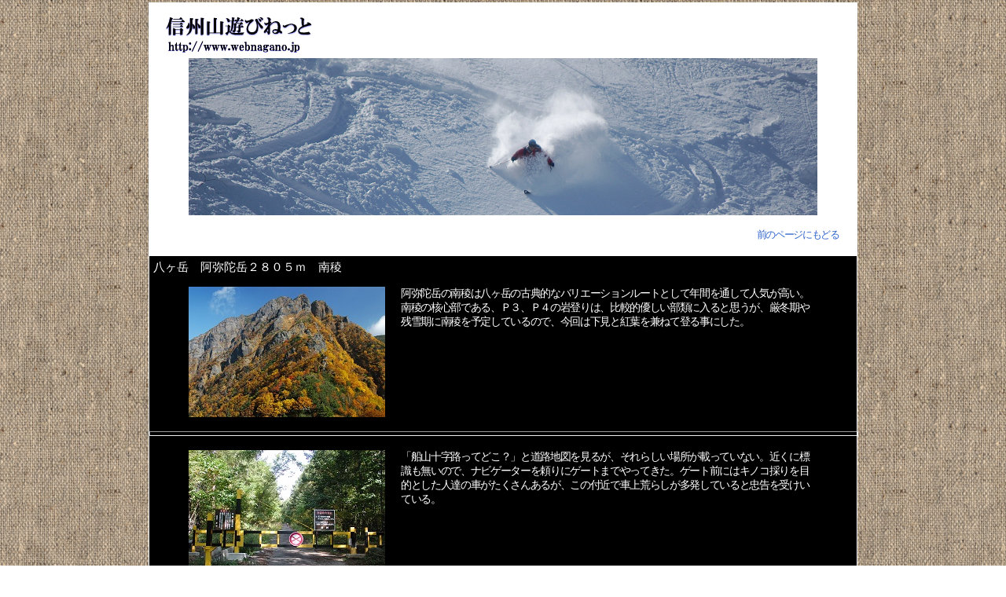

--- FILE ---
content_type: text/html
request_url: https://webnagano.jp/amidananryou.htm
body_size: 22587
content:
<HTML lang="ja">

<head>
<meta http-equiv="Content-Type" content="text/html; charset=shift_jis">
<meta http-equiv="Content-Script-Type" content="text/javascript">
<meta http-equiv="Content-Style-Type" content="text/css">
<meta name="description" content="信州の山に登り 写真を撮ったり テレマークスキーをして遊んでいます">
<meta name="keywords" content="信州山遊びねっと,信州,山,遊び,ねっと,テレマーク,バックカントリー,スキー,登山,アルプス,山岳,写真,八ヶ岳,里山,長野県">
<title>信州山遊びねっと　阿弥陀岳南稜２８０５ｍ</title>
<link rel="stylesheet" type="text/css" href="style1.css">
<link href="wadatilog/style1a.css" rel="stylesheet" type="text/css">
</head>

<body>


<div align="center">

  <center>

  <table border="1" cellpadding="0" cellspacing="0" width="800" style="border-collapse: collapse" bordercolor="#FFFFFF">

    <tr>

      <td bgcolor="#000000">


    <!--webbot bot="Include" U-Include="form/yamaindextop.htm" TAG="BODY" startspan -->

<table border="0" cellpadding="0" style="border-collapse: collapse" width="100%" id="table3">
<tr>
<td align="left" bgcolor="#FFFFFF" valign="top">
<table border="0" cellpadding="0" cellspacing="0" width="100%" id="table8">
	<tr>
		<td width="470"><a href="https://www.webnagano.jp">
<img border="0" src="photoimg15/topimg300.gif" width="300" height="70" hspace="15" align="top"></a></td>
		<td align="left">&nbsp;</td>
	</tr>
</table>
</td>
</tr>
</table>
<table border="0" cellpadding="0" cellspacing="0" id="table1" bgcolor="#FFFFFF" align="center" style="width: 900">
<tr>
<td bgcolor="#FFFFFF" align="center" class="auto-style3">
<a href="./">
<script language="javascript" type="text/javascript">
var imglist = new Array(
"2006img/indeximage1.jpg",
"2006img/indeximage2.jpg",
"2006img/indeximage3.jpg",
"2006img/indeximage4.jpg",
"2006img/indeximage5.jpg",
"2006img/indeximage6.jpg",
"2006img/indeximage7.jpg",
"2006img/indeximage8.jpg",
"2006img/indeximage9.jpg",
"2006img/indeximage10.jpg",
"2006img/indeximage11.jpg",
"2006img/indeximage12.jpg",
"2006img/indeximage13.jpg",
"2006img/indeximage14.jpg",
"2006img/indeximage15.jpg",
"2006img/indeximage16.jpg",
"2006img/indeximage17.jpg",
"2006img/indeximage18.jpg",
"2006img/indeximage19.jpg",
"2006img/indeximage20.jpg",
"2006img/indeximage21.jpg",
"2006img/indeximage22.jpg",
"2006img/indeximage23.jpg",
"2006img/indeximage24.jpg",
"2006img/indeximage25.jpg");
var selectnum = Math.floor((Math.random() * 100)) % imglist.length;
var output = "<img src=" + imglist[selectnum] + ">";
document.write(output);
</script>
</a></td>
</tr>
</table>




<table border="0" cellpadding="0" cellspacing="0" width="100%" id="table6" bgcolor="#FFFFFF">
	<tr>
		<td>
		<table border="0" cellpadding="0" cellspacing="0" width="95%" id="table7" bgcolor="#FFFFFF" align="center">
			<tr>
				<td align="right"><span class="css2">
				<br>
				<a href="#" onClick="history.back(); return false;"class="widelink">前のページにもどる</a></span></td>
			</tr>
		</table>
		<br>
		</td>
	</tr>
</table>




<!--webbot bot="Include" endspan i-checksum="43194" --><table border="0" cellpadding="5" cellspacing="0" style="border-collapse: collapse" width="100%" id="AutoNumber8">
          <tr>
            <td width="100%"><span class="css1">八ヶ岳　阿弥陀岳２８０５ｍ　南稜</span></td>
          </tr>
        </table>

        <div align="left">

          <table border="0" cellpadding="10" cellspacing="0" width="100%" style="border-collapse: collapse" bordercolor="#111111">

            <tr>

              <td width="20"></td>

              <td><span class="css6">
              <img border="1" src="photoimg/amidananryou500.jpg" width="250" height="166"></span></td>

              <td valign="top"><span class="css6">
              阿弥陀岳の南稜は八ヶ岳の古典的なバリエーションルートとして年間を通して人気が高い。南稜の核心部である、Ｐ３、Ｐ４の岩登りは、比較的優しい部類に入ると思うが、厳冬期や残雪期に南稜を予定しているので、今回は下見と紅葉を兼ねて登る事にした。</span></td>

              <td width="20"></td>

            </tr>

          </table>

        </div>

        <div align="left">

          <table border="0" cellpadding="0" cellspacing="0" width="100%">

            <tr>

              <td>

                <HR style="filter:alpha(opacity=100,finishopacity=0,style=3);" class="hr">

              </td>

            </tr>

          </table>

        </div>

        <div align="left">

          <table border="0" cellpadding="10" cellspacing="0" width="100%" style="border-collapse: collapse" bordercolor="#111111">

            <tr>

              <td width="20"></td>

              <td width="200" align="left" valign="top">

              <span class="css6">

              <img border="1" src="photoimg/amidananryou501.jpg" width="250" height="188"></span></td>

              <td valign="top">
              <span class="css6">「船山十字路ってどこ？」と道路地図を見るが、それらしい場所が載っていない。近くに標識も無いので、ナビゲーターを頼りにゲートまでやってきた。ゲート前にはキノコ採りを目的とした人達の車がたくさんあるが、この付近で車上荒らしが多発していると忠告を受けいている。</span></td>

              <td width="20"></td>

            </tr>

          </table>

        </div>

        <div align="left">

          <table border="0" cellpadding="0" cellspacing="0" width="100%">

            <tr>

              <td>

                <HR style="filter:alpha(opacity=100,finishopacity=0,style=3);" class="hr">

              </td>

            </tr>

          </table>

        </div>

        <div align="left">

          <table border="0" cellpadding="10" cellspacing="0" width="100%" style="border-collapse: collapse" bordercolor="#111111">

            <tr>

              <td width="20"></td>

              <td align="left" width="200" valign="top">

              <span class="css6">

              <img border="1" src="photoimg/amidananryou502.jpg" width="250" height="188"></span></td>

              <td valign="top">
              <span class="css6">登山地図には南稜の取り付き地点に標識があると書かれていたが、林道に阿弥陀岳と書かれた標識しか見当たらない。林道を約３０分ほど歩くと、左側に阿弥陀岳と書かれた標識がある。直進すると中央稜に行ってしまうので、右に曲がって南稜の取り付き地点を確かめる。対岸に渡り、堰堤らしき場所を通過すると阿弥陀岳と書かれた標識が現れた。</span></td>

              <td width="20"></td>

            </tr>

          </table>

        </div>

        <div align="left">

          <table border="0" cellpadding="0" cellspacing="0" width="100%">

            <tr>

              <td>

                <HR style="filter:alpha(opacity=100,finishopacity=0,style=3);" class="hr">

              </td>

            </tr>

          </table>

        </div>

        <div align="left">

          <table border="0" cellpadding="10" cellspacing="0" width="100%" style="border-collapse: collapse" bordercolor="#111111">

            <tr>

              <td width="20"></td>

              <td width="200" align="left" valign="top">

              <span class="css6">

              <img border="1" src="photoimg/amidananryou503.jpg" width="250" height="188"></span></td>

              <td valign="top">
              <span class="css6">黙々と斜面を登り尾根に出てからしばらくすると、旭小屋を示す赤い標識が現れる。展望が無い尾根を黙々と歩き続けると登山道も緩やかになり、立場山に到着する。</span></td>

              <td width="20"></td>

            </tr>

          </table>

        </div>

        <div align="left">

          <table border="0" cellpadding="0" cellspacing="0" width="100%">

            <tr>

              <td>

                <HR style="filter:alpha(opacity=100,finishopacity=0,style=3);" class="hr">

              </td>

            </tr>

          </table>

        </div>

        <div align="left">

          <table border="0" cellpadding="10" cellspacing="0" width="100%" style="border-collapse: collapse" bordercolor="#111111">

            <tr>

              <td width="20"></td>

              <td align="left" width="200" valign="top">

              <span class="css6">

              <img border="1" src="photoimg/amidananryou504.jpg" width="250" height="188"></span></td>

              <td valign="top">
              <span class="css6">立場山には簡単な標識があるだけで展望も悪い。ほとんど平坦な登山道を進むと、突然、目の前に阿弥陀岳や権現岳が見え始める。</span></td>

              <td width="20"></td>

            </tr>

          </table>

        </div>

        <div align="left">

          <table border="0" cellpadding="0" cellspacing="0" width="100%">

            <tr>

              <td>

                <HR style="filter:alpha(opacity=100,finishopacity=0,style=3);" class="hr">

              </td>

            </tr>

          </table>

        </div>

        <div align="left">

          <table border="0" cellpadding="10" cellspacing="0" width="100%" style="border-collapse: collapse" bordercolor="#111111">

            <tr>

              <td width="20"></td>

              <td align="left" width="200" valign="top">

              <span class="css6">

              <IMG src="photoimg/amidananryou505.jpg" border="1" onMouseover="this.src='photoimg/amidananryou506.jpg'" onMouseout ="this.src='photoimg/amidananryou505.jpg'" width="250" height="188">
              </span>
</td>

              <td valign="top">
              <span class="css6">撮影ポイントと聞いていた青ナギは、逆光でなければ最高に気持ちい場所である。焚き火の跡やゴミが多いけど、とても絵になる場所だ。</span><p>
              <span class="css1"><span style="font-size: 11pt">
              <font color="#FF0000">
              <img border="0" src="photoimg2/check2.gif" width="35" height="7"></font></span></span><span class="css6"><br>

              </span>

              </td>

              <td width="20"></td>

            </tr>

          </table>

        </div>

        <div align="left">

          <table border="0" cellpadding="0" cellspacing="0" width="100%">

            <tr>

              <td>

                <HR style="filter:alpha(opacity=100,finishopacity=0,style=3);" class="hr">

              </td>

            </tr>

          </table>

        </div>

        <div align="left">

          <table border="0" cellpadding="10" cellspacing="0" width="100%" style="border-collapse: collapse" bordercolor="#111111">

            <tr>

              <td width="20"></td>

              <td width="200" align="left" valign="top">

              <span class="css6">

              <img border="1" src="photoimg/amidananryou507.jpg" width="250" height="188"></span></td>

              <td valign="top">
              <span class="css6">青ナギを通過して急登を過ぎると無名峰と呼ばれる場所に到着する。Ｐ３の岩壁やＰ４付近の岩場など、阿弥陀岳と紅葉が絶妙にマッチしており、カメラを取り出してはシャッターを押しまくる。岩登りを楽しみにやってきたが、素晴らしい景色に見とれて超スローペースになってしまった。</span></td>

              <td width="20"></td>

            </tr>

          </table>

        </div>

        <div align="left">

          <table border="0" cellpadding="0" cellspacing="0" width="100%">

            <tr>

              <td>

                <HR style="filter:alpha(opacity=100,finishopacity=0,style=3);" class="hr">

              </td>

            </tr>

          </table>

        </div>

        <div align="left">

          <table border="0" cellpadding="10" cellspacing="0" width="100%" style="border-collapse: collapse" bordercolor="#111111">

            <tr>

              <td width="20"></td>

              <td width="200" align="left" valign="top">

              <span class="css6">

              <img border="1" src="photoimg/amidananryou508.jpg" width="250" height="188"></span></td>

              <td valign="top">
              <span class="css6">踏跡を確認しながら最初の岩場が現れた。問題なく通過できるが、撮影に夢中になり、なかなか前に進まない。</span></td>

              <td width="20"></td>

            </tr>

          </table>

        </div>

        <div align="left">

          <table border="0" cellpadding="0" cellspacing="0" width="100%">

            <tr>

              <td>

                <HR style="filter:alpha(opacity=100,finishopacity=0,style=3);" class="hr">

              </td>

            </tr>

          </table>

        </div>

        <div align="left">

          <table border="0" cellpadding="10" cellspacing="0" width="100%" style="border-collapse: collapse" bordercolor="#111111">

            <tr>

              <td width="20"></td>

              <td width="200" align="left" valign="top">

              <span class="css6">

              <img border="1" src="photoimg/amidananryou509.jpg" width="250" height="188"></span></td>

              <td valign="top">
              <span class="css6">Ｐ３を通過するには、直登と左側からルンゼを通過する方法があるらしい。直登も可能と判断がするが、八ヶ岳の岩は脆くて剥がれやすい。しっかりルートを確認してからＰ３の基部に移動する。</span></td>

              <td width="20"></td>

            </tr>

          </table>

        </div>

        <div align="left">

          <table border="0" cellpadding="0" cellspacing="0" width="100%">

            <tr>

              <td>

                <HR style="filter:alpha(opacity=100,finishopacity=0,style=3);" class="hr">

              </td>

            </tr>

          </table>

        </div>

        <div align="left">

          <table border="0" cellpadding="10" cellspacing="0" width="100%" style="border-collapse: collapse" bordercolor="#111111">

            <tr>

              <td width="20"></td>

              <td width="200" align="left" valign="top">

              <span class="css6">

              <IMG src="photoimg/amidananryou510.jpg" border="1" onMouseover="this.src='photoimg/amidananryou511.jpg'" onMouseout ="this.src='photoimg/amidananryou510.jpg'" width="250" height="188">
              </span>
</td>

              <td valign="top">
              <span class="css6">
              Ｐ３の左側にルンゼへと続く踏跡がある。試しに先ほど確認したルートを数ｍ登ってみるが、岩の状態が悪くて諦めた。</span><p>
              <span class="css1"><span style="font-size: 11pt">
              <font color="#FF0000">
              <img border="0" src="photoimg2/check2.gif" width="35" height="7"></font></span></span></td>

              <td width="20"></td>

            </tr>

          </table>

        </div>

        <div align="left">

          <table border="0" cellpadding="0" cellspacing="0" width="100%" style="border-collapse: collapse" bordercolor="#111111">

            <tr>

              <td>

                <HR style="filter:alpha(opacity=100,finishopacity=0,style=3);" class="hr">

              </td>

            </tr>

          </table>

        </div>

        <div align="left">

          <table border="0" cellpadding="10" cellspacing="0" width="100%" style="border-collapse: collapse" bordercolor="#111111">

            <tr>

              <td width="20"></td>

              <td width="200" align="left" valign="top">

              <span class="css6">

              <IMG src="photoimg/amidananryou512.jpg" border="1" onMouseover="this.src='photoimg/amidananryou513.jpg'" onMouseout ="this.src='photoimg/amidananryou512.jpg'" width="250" height="188">
              </span>
</td>

              <td valign="top">
              <span class="css6">ここが核心部となるルンゼだが、中途半端に傾斜が緩くて腰が痛い。<br>
              岩が湿っているのでスリップしないよう確実に確認してから、とっとと通過する。</span><p>
              <span class="css1"><span style="font-size: 11pt">
              <font color="#FF0000">
              <img border="0" src="photoimg2/check2.gif" width="35" height="7"></font></span></span></td>

              <td width="20"></td>

            </tr>

          </table>

        </div>

        <table border="0" cellpadding="0" cellspacing="0" style="border-collapse: collapse" width="100%" id="AutoNumber1">
          <tr>
            <td width="100%">

                <HR style="filter:alpha(opacity=100,finishopacity=0,style=3);" class="hr">

              </td>
          </tr>
        </table>
        <table border="0" cellpadding="10" cellspacing="0" style="border-collapse: collapse" width="100%" id="AutoNumber2">
          <tr>
            <td width="20">　</td>
            <td width="200" valign="top">
            <span class="css6">
            <IMG src="photoimg/amidananryou514.jpg" border="1" onMouseover="this.src='photoimg/amidananryou515.jpg'" onMouseout ="this.src='photoimg/amidananryou514.jpg'" width="250" height="188">
            </span>
</td>
            <td valign="top">
            <span class="css6">Ｐ４の手前でカモシカの姿を確認する。ハイマツに隠れながらカモシカに近寄り、迷惑そうにしているカモシカをデジカメに収めた。カモシカまで５ｍ。もっと近寄ってみたい気もするが、カモシカが慌てて崖から落ちないよう一定の距離を保つ事にした。Ｐ４の岩場は、それほど難しい場所が見当たらない。積雪期に通過が困難となる場所があるので、ハーケンの位置やルートの確認をした後にＰ４の岩場を通過する。</span><p>
              <span class="css1"><span style="font-size: 11pt">
              <font color="#FF0000">
              <img border="0" src="photoimg2/check2.gif" width="35" height="7"></font></span></span></td>
            <td width="20">　</td>
          </tr>
        </table>
        <table border="0" cellpadding="0" cellspacing="0" style="border-collapse: collapse" width="100%" id="AutoNumber3">
          <tr>
            <td width="100%">

                <HR style="filter:alpha(opacity=100,finishopacity=0,style=3);" class="hr">

              </td>
          </tr>
        </table>
        <table border="0" cellpadding="10" cellspacing="0" style="border-collapse: collapse" width="100%" id="AutoNumber4">
          <tr>
            <td width="20">　</td>
            <td width="200" valign="top">
            <span class="css6">
            <img border="1" src="photoimg/amidananryou516.jpg" width="250" height="188"></span></td>
            <td valign="top">
            <span class="css6">山頂には、たくさんの登山者がおり、ほとんどの人達が行者小屋からやってきたようだ。ザックをデポして登って来てる為、山頂にやってきても記念写真だけ撮って帰ってしまう。天候が良くて穏やかなのに急いで帰ってしまうのは勿体無いない。こちらは朝から何も食べてないので、ゆっくり景色を見ながら昼食を食べる事にした。</span></td>
            <td width="20">　</td>
          </tr>
        </table>
        <table border="0" cellpadding="0" cellspacing="0" style="border-collapse: collapse" width="100%" id="AutoNumber5">
          <tr>
            <td width="100%">

                <HR style="filter:alpha(opacity=100,finishopacity=0,style=3);" class="hr">

              </td>
          </tr>
        </table>
        <table border="0" cellpadding="10" cellspacing="0" style="border-collapse: collapse" width="100%" id="AutoNumber6">
          <tr>
            <td width="20">　</td>
            <td width="200" valign="top">
            <span class="css6">
            <img border="1" src="photoimg/amidananryou517.jpg" width="250" height="188"></span></td>
            <td valign="top">
            <span class="css6">帰りは御小屋尾根から御小屋山を経由して船山十字路へ戻る事にする。御小屋尾根の上部は、南稜と比較にならないほど登山道が崩壊してて、落石を起こさぬように慎重に下る。登ってくる登山者に声を掛けて、落石を受けない場所で待機してもらい、やっとの思いで下ってきた。今日の核心部は御小屋尾根だったかもしれない。ここの下りは、登りも下りも慎重に行動したほうが良さそうだ。</span></td>
            <td width="20">　</td>
          </tr>
        </table>

        <div align="left">

          <table border="0" cellpadding="0" cellspacing="0" width="100%">

            <tr>

              <td>

                <HR style="filter:alpha(opacity=100,finishopacity=0,style=3);" class="hr">

              </td>

            </tr>

          </table>

        </div>

        <div align="left">

          <table border="0" cellpadding="10" cellspacing="0" width="100%" style="border-collapse: collapse" bordercolor="#111111">

            <tr>

              <td width="20"></td>

              <td><span class="css2">船山十字路（５：４３）～南稜取付地点（６：２０）～立場山（９：４９）～青ナギ（８：１３）～無名峰（９：０８）～Ｐ３（９：３２）～Ｐ４（１０：２１）～阿弥陀岳山頂（１０：３７）～御小屋山（１２：３７）～船山十字路（１３：２５）</span><p>
              <span class="css2">２００２年１０月５日</span></p>
              <p>

                <span class="css1">

                <img border="1" src="photoimg/amidadakemap1.jpg" width="450" height="332"><br>
                </span>
                <br>
<span style="font-size: 11pt"><span class="css3">
    「この地図の作成に当たっては、国土地理院長の承認を得て、同院発行の数値地図５００００（地図画像）及び数値地図５０ｍメッシュ（標高）を使用したものである。（承認番号　平１５総使、第２４４号）」</span></span></td>

              <td width="20"></td>

            </tr>

          </table>

        </div>

        <div align="center">

          <center>

          <table border="0" cellpadding="0" cellspacing="0" width="100%">

            <tr>

              <td>

                <HR style="filter:alpha(opacity=100,finishopacity=0,style=3);" class="hr">

              </td>

            </tr>

          </table>

          </center>

        </div>

        <div align="center">

          <center>

          <table border="0" cellpadding="10" cellspacing="0" width="100%" style="border-collapse: collapse" bordercolor="#111111" height="1">

            <tr>

              <td width="20" height="1"></td>

              <td valign="top" height="1"><span class="css2"><b><u>登山をされる方へ</u></b><br>

                <br>

                日帰りで帰ってこれる山登りが中心となっています。<br>

                山に登られる方は地元の警察や登山地図を参考に登山計画を立ててください。なお、このサイトはあくまで私が見た現地の様子なので、参考程度に御覧下さい。</span></td>

              <td width="20" height="1"></td>

            </tr>

          </table>

          </center>

        </div>

        <div align="left">

          <table border="0" cellpadding="0" cellspacing="0" width="100%">

            <tr>

              <td>

                <HR style="filter:alpha(opacity=100,finishopacity=0,style=3);" class="hr">

              </td>

            </tr>

          </table>

        </div>



      </td>                     

    </tr>                     

  </table>                     

  </center>                     

</div>                     

                     

</body>
</html>

--- FILE ---
content_type: text/css
request_url: https://webnagano.jp/style1.css
body_size: 975
content:
body {margin:3px;background-image:url('a4.png')}
A:link{color:#3366cc;text-decoration:none;}
A:visited{color:#3366cc;text-decoration:none;}
A:active{color:#3366cc;text-decoration:none;}
A:hover{color:#ff0000;text-decoration:none; position:relative; left:0}
hr{color:white;width:100%; height:4;}
span.css1{color:#ffffff;font-size:11pt;letter-spacing:-0pt;font-family:'メイリオ';}
span.css2{color:#ffffff;font-size:10pt;letter-spacing:-1pt;font-family:'メイリオ';}
span.css3{color:#ffffff;font-size:9pt;letter-spacing:-1pt;font-family:'メイリオ';}
span.css4{color:#ffffff;font-size:12pt;letter-spacing:-1pt;font-family:'メイリオ';}
span.css5{color:#ffffff;font-size:14pt;letter-spacing:-1pt;font-family:'メイリオ';}
span.css6{color:#ffffff;font-size:10.5pt;letter-spacing:-1pt;font-family:'メイリオ';}

img { border-style: dotted;border-width: 0 }

<style type="text/css"><!--
a.widelink {
   display: block;
   width: 100%;
   text-decoration: none;
}
a.widelink:hover {
   background-color: #FFCC66;
   color: red;
}
--></style>

--- FILE ---
content_type: text/css
request_url: https://webnagano.jp/wadatilog/style1a.css
body_size: 1291
content:
body {margin:3px;background-image:url('a4.png')}
A:link{color:#3366cc;text-decoration:none;}
A:visited{color:#3366cc;text-decoration:none;}
A:active{color:#3366cc;text-decoration:none;}
A:hover{color:#ff0000;text-decoration:none; position:relative; left:0}
hr{color:white;width:100%; height:4;}
span.css1{color:#ffffff;style="letter-spacing: -1px";font-size:11pt;font-family:'メイリオ';}
span.css2{color:#ffffff;font-size:10pt;font-family:'メイリオ';}
span.css3{color:#ffffff;font-size:9pt;font-family:'メイリオ';}
span.css4{color:#ffffff;font-size:12pt;font-family:'メイリオ';}
span.css5{color:#ffffff;font-size:14pt;font-family:'メイリオ';}
span.css6{color:#ffffff;font-size:10.5pt;font-family:'メイリオ';}
span.css7{color:#000000;font-size:11pt;font-family:'メイリオ';}
span.css8{color:#000000;font-size:10pt;font-family:'メイリオ';}
span.css9{color:#000000;font-size:9pt;font-family:'メイリオ';}
span.css10{color:#000000;font-size:12pt;font-family:'メイリオ';}
span.css11{color:#000000;font-size:14pt;font-family:'メイリオ';}
span.css12{color:#000000;font-size:10.5pt;font-family:'メイリオ';}


img { border-style: dotted;border-width: 0 }
img { border-style: dotted;border-width: 0 }

<style type="text/css"><!--
a.widelink {
   display: block;
   width: 100%;
   text-decoration: none;
}
a.widelink:hover {
   background-color: #FFCC66;
   color: red;
}
--></style>